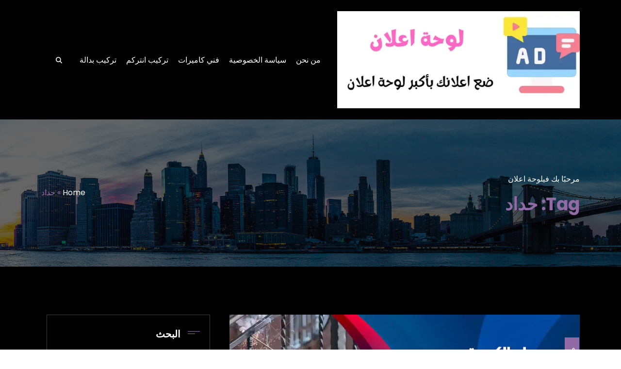

--- FILE ---
content_type: text/html; charset=UTF-8
request_url: https://billboard.br.com/tag/%D8%AD%D8%AF%D8%A7%D8%AF/
body_size: 14940
content:
<!DOCTYPE html><html dir="rtl" lang="ar" ><head><meta charset="UTF-8"><meta http-equiv="X-UA-Compatible" content="IE=edge"><meta name="viewport" content="width=device-width,initial-scale=1,shrink-to-fit=no"><meta name='robots' content='index, follow, max-image-preview:large, max-snippet:-1, max-video-preview:-1' /><title>حداد Archives - لوحة اعلان</title><link rel="canonical" href="https://billboard.br.com/tag/حداد/" /><meta property="og:locale" content="ar_AR" /><meta property="og:type" content="article" /><meta property="og:title" content="حداد Archives - لوحة اعلان" /><meta property="og:url" content="https://billboard.br.com/tag/حداد/" /><meta property="og:site_name" content="لوحة اعلان" /><meta name="twitter:card" content="summary_large_image" /> <script type="application/ld+json" class="yoast-schema-graph">{"@context":"https://schema.org","@graph":[{"@type":"CollectionPage","@id":"https://billboard.br.com/tag/%d8%ad%d8%af%d8%a7%d8%af/","url":"https://billboard.br.com/tag/%d8%ad%d8%af%d8%a7%d8%af/","name":"حداد Archives - لوحة اعلان","isPartOf":{"@id":"https://billboard.br.com/#website"},"primaryImageOfPage":{"@id":"https://billboard.br.com/tag/%d8%ad%d8%af%d8%a7%d8%af/#primaryimage"},"image":{"@id":"https://billboard.br.com/tag/%d8%ad%d8%af%d8%a7%d8%af/#primaryimage"},"thumbnailUrl":"https://billboard.br.com/wp-content/uploads/2022/05/حداد-الكويت.webp","breadcrumb":{"@id":"https://billboard.br.com/tag/%d8%ad%d8%af%d8%a7%d8%af/#breadcrumb"},"inLanguage":"ar"},{"@type":"ImageObject","inLanguage":"ar","@id":"https://billboard.br.com/tag/%d8%ad%d8%af%d8%a7%d8%af/#primaryimage","url":"https://billboard.br.com/wp-content/uploads/2022/05/حداد-الكويت.webp","contentUrl":"https://billboard.br.com/wp-content/uploads/2022/05/حداد-الكويت.webp","width":1200,"height":657,"caption":"حداد الكويت"},{"@type":"BreadcrumbList","@id":"https://billboard.br.com/tag/%d8%ad%d8%af%d8%a7%d8%af/#breadcrumb","itemListElement":[{"@type":"ListItem","position":1,"name":"Home","item":"https://billboard.br.com/"},{"@type":"ListItem","position":2,"name":"حداد"}]},{"@type":"WebSite","@id":"https://billboard.br.com/#website","url":"https://billboard.br.com/","name":"لوحة اعلان","description":"لوحة اعلانات الكترونية","publisher":{"@id":"https://billboard.br.com/#organization"},"potentialAction":[{"@type":"SearchAction","target":{"@type":"EntryPoint","urlTemplate":"https://billboard.br.com/?s={search_term_string}"},"query-input":{"@type":"PropertyValueSpecification","valueRequired":true,"valueName":"search_term_string"}}],"inLanguage":"ar"},{"@type":"Organization","@id":"https://billboard.br.com/#organization","name":"لوحة اعلان","url":"https://billboard.br.com/","logo":{"@type":"ImageObject","inLanguage":"ar","@id":"https://billboard.br.com/#/schema/logo/image/","url":"https://billboard.br.com/wp-content/uploads/2022/05/logo.webp","contentUrl":"https://billboard.br.com/wp-content/uploads/2022/05/logo.webp","width":600,"height":240,"caption":"لوحة اعلان"},"image":{"@id":"https://billboard.br.com/#/schema/logo/image/"}}]}</script> <link rel="alternate" type="application/rss+xml" title="لوحة اعلان &laquo; الخلاصة" href="https://billboard.br.com/feed/" /><link rel="alternate" type="application/rss+xml" title="لوحة اعلان &laquo; خلاصة التعليقات" href="https://billboard.br.com/comments/feed/" /><link rel="alternate" type="application/rss+xml" title="لوحة اعلان &laquo; حداد خلاصة الوسوم" href="https://billboard.br.com/tag/%d8%ad%d8%af%d8%a7%d8%af/feed/" /><style id='wp-img-auto-sizes-contain-inline-css' type='text/css'>img:is([sizes=auto i],[sizes^="auto," i]){contain-intrinsic-size:3000px 1500px}
/*# sourceURL=wp-img-auto-sizes-contain-inline-css */</style><link rel='stylesheet' id='wpkites-theme-fonts-css' href='https://billboard.br.com/wp-content/cache/autoptimize/css/autoptimize_single_aa3af7c9bb351b8a7169f48e0fb2600f.css' type='text/css' media='all' /><style id='wp-block-library-inline-css' type='text/css'>:root{--wp-block-synced-color:#7a00df;--wp-block-synced-color--rgb:122,0,223;--wp-bound-block-color:var(--wp-block-synced-color);--wp-editor-canvas-background:#ddd;--wp-admin-theme-color:#007cba;--wp-admin-theme-color--rgb:0,124,186;--wp-admin-theme-color-darker-10:#006ba1;--wp-admin-theme-color-darker-10--rgb:0,107,160.5;--wp-admin-theme-color-darker-20:#005a87;--wp-admin-theme-color-darker-20--rgb:0,90,135;--wp-admin-border-width-focus:2px}@media (min-resolution:192dpi){:root{--wp-admin-border-width-focus:1.5px}}.wp-element-button{cursor:pointer}:root .has-very-light-gray-background-color{background-color:#eee}:root .has-very-dark-gray-background-color{background-color:#313131}:root .has-very-light-gray-color{color:#eee}:root .has-very-dark-gray-color{color:#313131}:root .has-vivid-green-cyan-to-vivid-cyan-blue-gradient-background{background:linear-gradient(135deg,#00d084,#0693e3)}:root .has-purple-crush-gradient-background{background:linear-gradient(135deg,#34e2e4,#4721fb 50%,#ab1dfe)}:root .has-hazy-dawn-gradient-background{background:linear-gradient(135deg,#faaca8,#dad0ec)}:root .has-subdued-olive-gradient-background{background:linear-gradient(135deg,#fafae1,#67a671)}:root .has-atomic-cream-gradient-background{background:linear-gradient(135deg,#fdd79a,#004a59)}:root .has-nightshade-gradient-background{background:linear-gradient(135deg,#330968,#31cdcf)}:root .has-midnight-gradient-background{background:linear-gradient(135deg,#020381,#2874fc)}:root{--wp--preset--font-size--normal:16px;--wp--preset--font-size--huge:42px}.has-regular-font-size{font-size:1em}.has-larger-font-size{font-size:2.625em}.has-normal-font-size{font-size:var(--wp--preset--font-size--normal)}.has-huge-font-size{font-size:var(--wp--preset--font-size--huge)}.has-text-align-center{text-align:center}.has-text-align-left{text-align:left}.has-text-align-right{text-align:right}.has-fit-text{white-space:nowrap!important}#end-resizable-editor-section{display:none}.aligncenter{clear:both}.items-justified-left{justify-content:flex-start}.items-justified-center{justify-content:center}.items-justified-right{justify-content:flex-end}.items-justified-space-between{justify-content:space-between}.screen-reader-text{border:0;clip-path:inset(50%);height:1px;margin:-1px;overflow:hidden;padding:0;position:absolute;width:1px;word-wrap:normal!important}.screen-reader-text:focus{background-color:#ddd;clip-path:none;color:#444;display:block;font-size:1em;height:auto;left:5px;line-height:normal;padding:15px 23px 14px;text-decoration:none;top:5px;width:auto;z-index:100000}html :where(.has-border-color){border-style:solid}html :where([style*=border-top-color]){border-top-style:solid}html :where([style*=border-right-color]){border-right-style:solid}html :where([style*=border-bottom-color]){border-bottom-style:solid}html :where([style*=border-left-color]){border-left-style:solid}html :where([style*=border-width]){border-style:solid}html :where([style*=border-top-width]){border-top-style:solid}html :where([style*=border-right-width]){border-right-style:solid}html :where([style*=border-bottom-width]){border-bottom-style:solid}html :where([style*=border-left-width]){border-left-style:solid}html :where(img[class*=wp-image-]){height:auto;max-width:100%}:where(figure){margin:0 0 1em}html :where(.is-position-sticky){--wp-admin--admin-bar--position-offset:var(--wp-admin--admin-bar--height,0px)}@media screen and (max-width:600px){html :where(.is-position-sticky){--wp-admin--admin-bar--position-offset:0px}}

/*# sourceURL=wp-block-library-inline-css */</style><style id='wp-block-categories-inline-css' type='text/css'>.wp-block-categories{box-sizing:border-box}.wp-block-categories.alignleft{margin-right:2em}.wp-block-categories.alignright{margin-left:2em}.wp-block-categories.wp-block-categories-dropdown.aligncenter{text-align:center}.wp-block-categories .wp-block-categories__label{display:block;width:100%}
/*# sourceURL=https://billboard.br.com/wp-includes/blocks/categories/style.min.css */</style><style id='wp-block-heading-inline-css' type='text/css'>h1:where(.wp-block-heading).has-background,h2:where(.wp-block-heading).has-background,h3:where(.wp-block-heading).has-background,h4:where(.wp-block-heading).has-background,h5:where(.wp-block-heading).has-background,h6:where(.wp-block-heading).has-background{padding:1.25em 2.375em}h1.has-text-align-left[style*=writing-mode]:where([style*=vertical-lr]),h1.has-text-align-right[style*=writing-mode]:where([style*=vertical-rl]),h2.has-text-align-left[style*=writing-mode]:where([style*=vertical-lr]),h2.has-text-align-right[style*=writing-mode]:where([style*=vertical-rl]),h3.has-text-align-left[style*=writing-mode]:where([style*=vertical-lr]),h3.has-text-align-right[style*=writing-mode]:where([style*=vertical-rl]),h4.has-text-align-left[style*=writing-mode]:where([style*=vertical-lr]),h4.has-text-align-right[style*=writing-mode]:where([style*=vertical-rl]),h5.has-text-align-left[style*=writing-mode]:where([style*=vertical-lr]),h5.has-text-align-right[style*=writing-mode]:where([style*=vertical-rl]),h6.has-text-align-left[style*=writing-mode]:where([style*=vertical-lr]),h6.has-text-align-right[style*=writing-mode]:where([style*=vertical-rl]){rotate:180deg}
/*# sourceURL=https://billboard.br.com/wp-includes/blocks/heading/style.min.css */</style><style id='wp-block-latest-posts-inline-css' type='text/css'>.wp-block-latest-posts{box-sizing:border-box}.wp-block-latest-posts.alignleft{margin-right:2em}.wp-block-latest-posts.alignright{margin-left:2em}.wp-block-latest-posts.wp-block-latest-posts__list{list-style:none}.wp-block-latest-posts.wp-block-latest-posts__list li{clear:both;overflow-wrap:break-word}.wp-block-latest-posts.is-grid{display:flex;flex-wrap:wrap}.wp-block-latest-posts.is-grid li{margin:0 0 1.25em 1.25em;width:100%}@media (min-width:600px){.wp-block-latest-posts.columns-2 li{width:calc(50% - .625em)}.wp-block-latest-posts.columns-2 li:nth-child(2n){margin-left:0}.wp-block-latest-posts.columns-3 li{width:calc(33.33333% - .83333em)}.wp-block-latest-posts.columns-3 li:nth-child(3n){margin-left:0}.wp-block-latest-posts.columns-4 li{width:calc(25% - .9375em)}.wp-block-latest-posts.columns-4 li:nth-child(4n){margin-left:0}.wp-block-latest-posts.columns-5 li{width:calc(20% - 1em)}.wp-block-latest-posts.columns-5 li:nth-child(5n){margin-left:0}.wp-block-latest-posts.columns-6 li{width:calc(16.66667% - 1.04167em)}.wp-block-latest-posts.columns-6 li:nth-child(6n){margin-left:0}}:root :where(.wp-block-latest-posts.is-grid){padding:0}:root :where(.wp-block-latest-posts.wp-block-latest-posts__list){padding-right:0}.wp-block-latest-posts__post-author,.wp-block-latest-posts__post-date{display:block;font-size:.8125em}.wp-block-latest-posts__post-excerpt,.wp-block-latest-posts__post-full-content{margin-bottom:1em;margin-top:.5em}.wp-block-latest-posts__featured-image a{display:inline-block}.wp-block-latest-posts__featured-image img{height:auto;max-width:100%;width:auto}.wp-block-latest-posts__featured-image.alignleft{float:left;margin-right:1em}.wp-block-latest-posts__featured-image.alignright{float:right;margin-left:1em}.wp-block-latest-posts__featured-image.aligncenter{margin-bottom:1em;text-align:center}
/*# sourceURL=https://billboard.br.com/wp-includes/blocks/latest-posts/style.min.css */</style><style id='wp-block-list-inline-css' type='text/css'>ol,ul{box-sizing:border-box}:root :where(.wp-block-list.has-background){padding:1.25em 2.375em}
/*# sourceURL=https://billboard.br.com/wp-includes/blocks/list/style.min.css */</style><style id='wp-block-search-inline-css' type='text/css'>.wp-block-search__button{margin-right:10px;word-break:normal}.wp-block-search__button.has-icon{line-height:0}.wp-block-search__button svg{height:1.25em;min-height:24px;min-width:24px;width:1.25em;fill:currentColor;vertical-align:text-bottom}:where(.wp-block-search__button){border:1px solid #ccc;padding:6px 10px}.wp-block-search__inside-wrapper{display:flex;flex:auto;flex-wrap:nowrap;max-width:100%}.wp-block-search__label{width:100%}.wp-block-search.wp-block-search__button-only .wp-block-search__button{box-sizing:border-box;display:flex;flex-shrink:0;justify-content:center;margin-right:0;max-width:100%}.wp-block-search.wp-block-search__button-only .wp-block-search__inside-wrapper{min-width:0!important;transition-property:width}.wp-block-search.wp-block-search__button-only .wp-block-search__input{flex-basis:100%;transition-duration:.3s}.wp-block-search.wp-block-search__button-only.wp-block-search__searchfield-hidden,.wp-block-search.wp-block-search__button-only.wp-block-search__searchfield-hidden .wp-block-search__inside-wrapper{overflow:hidden}.wp-block-search.wp-block-search__button-only.wp-block-search__searchfield-hidden .wp-block-search__input{border-left-width:0!important;border-right-width:0!important;flex-basis:0;flex-grow:0;margin:0;min-width:0!important;padding-left:0!important;padding-right:0!important;width:0!important}:where(.wp-block-search__input){appearance:none;border:1px solid #949494;flex-grow:1;font-family:inherit;font-size:inherit;font-style:inherit;font-weight:inherit;letter-spacing:inherit;line-height:inherit;margin-left:0;margin-right:0;min-width:3rem;padding:8px;text-decoration:unset!important;text-transform:inherit}:where(.wp-block-search__button-inside .wp-block-search__inside-wrapper){background-color:#fff;border:1px solid #949494;box-sizing:border-box;padding:4px}:where(.wp-block-search__button-inside .wp-block-search__inside-wrapper) .wp-block-search__input{border:none;border-radius:0;padding:0 4px}:where(.wp-block-search__button-inside .wp-block-search__inside-wrapper) .wp-block-search__input:focus{outline:none}:where(.wp-block-search__button-inside .wp-block-search__inside-wrapper) :where(.wp-block-search__button){padding:4px 8px}.wp-block-search.aligncenter .wp-block-search__inside-wrapper{margin:auto}.wp-block[data-align=right] .wp-block-search.wp-block-search__button-only .wp-block-search__inside-wrapper{float:left}
/*# sourceURL=https://billboard.br.com/wp-includes/blocks/search/style.min.css */</style><style id='wp-block-group-inline-css' type='text/css'>.wp-block-group{box-sizing:border-box}:where(.wp-block-group.wp-block-group-is-layout-constrained){position:relative}
/*# sourceURL=https://billboard.br.com/wp-includes/blocks/group/style.min.css */</style><style id='wp-block-paragraph-inline-css' type='text/css'>.is-small-text{font-size:.875em}.is-regular-text{font-size:1em}.is-large-text{font-size:2.25em}.is-larger-text{font-size:3em}.has-drop-cap:not(:focus):first-letter{float:right;font-size:8.4em;font-style:normal;font-weight:100;line-height:.68;margin:.05em 0 0 .1em;text-transform:uppercase}body.rtl .has-drop-cap:not(:focus):first-letter{float:none;margin-right:.1em}p.has-drop-cap.has-background{overflow:hidden}:root :where(p.has-background){padding:1.25em 2.375em}:where(p.has-text-color:not(.has-link-color)) a{color:inherit}p.has-text-align-left[style*="writing-mode:vertical-lr"],p.has-text-align-right[style*="writing-mode:vertical-rl"]{rotate:180deg}
/*# sourceURL=https://billboard.br.com/wp-includes/blocks/paragraph/style.min.css */</style><style id='global-styles-inline-css' type='text/css'>:root{--wp--preset--aspect-ratio--square: 1;--wp--preset--aspect-ratio--4-3: 4/3;--wp--preset--aspect-ratio--3-4: 3/4;--wp--preset--aspect-ratio--3-2: 3/2;--wp--preset--aspect-ratio--2-3: 2/3;--wp--preset--aspect-ratio--16-9: 16/9;--wp--preset--aspect-ratio--9-16: 9/16;--wp--preset--color--black: #000000;--wp--preset--color--cyan-bluish-gray: #abb8c3;--wp--preset--color--white: #ffffff;--wp--preset--color--pale-pink: #f78da7;--wp--preset--color--vivid-red: #cf2e2e;--wp--preset--color--luminous-vivid-orange: #ff6900;--wp--preset--color--luminous-vivid-amber: #fcb900;--wp--preset--color--light-green-cyan: #7bdcb5;--wp--preset--color--vivid-green-cyan: #00d084;--wp--preset--color--pale-cyan-blue: #8ed1fc;--wp--preset--color--vivid-cyan-blue: #0693e3;--wp--preset--color--vivid-purple: #9b51e0;--wp--preset--gradient--vivid-cyan-blue-to-vivid-purple: linear-gradient(135deg,rgb(6,147,227) 0%,rgb(155,81,224) 100%);--wp--preset--gradient--light-green-cyan-to-vivid-green-cyan: linear-gradient(135deg,rgb(122,220,180) 0%,rgb(0,208,130) 100%);--wp--preset--gradient--luminous-vivid-amber-to-luminous-vivid-orange: linear-gradient(135deg,rgb(252,185,0) 0%,rgb(255,105,0) 100%);--wp--preset--gradient--luminous-vivid-orange-to-vivid-red: linear-gradient(135deg,rgb(255,105,0) 0%,rgb(207,46,46) 100%);--wp--preset--gradient--very-light-gray-to-cyan-bluish-gray: linear-gradient(135deg,rgb(238,238,238) 0%,rgb(169,184,195) 100%);--wp--preset--gradient--cool-to-warm-spectrum: linear-gradient(135deg,rgb(74,234,220) 0%,rgb(151,120,209) 20%,rgb(207,42,186) 40%,rgb(238,44,130) 60%,rgb(251,105,98) 80%,rgb(254,248,76) 100%);--wp--preset--gradient--blush-light-purple: linear-gradient(135deg,rgb(255,206,236) 0%,rgb(152,150,240) 100%);--wp--preset--gradient--blush-bordeaux: linear-gradient(135deg,rgb(254,205,165) 0%,rgb(254,45,45) 50%,rgb(107,0,62) 100%);--wp--preset--gradient--luminous-dusk: linear-gradient(135deg,rgb(255,203,112) 0%,rgb(199,81,192) 50%,rgb(65,88,208) 100%);--wp--preset--gradient--pale-ocean: linear-gradient(135deg,rgb(255,245,203) 0%,rgb(182,227,212) 50%,rgb(51,167,181) 100%);--wp--preset--gradient--electric-grass: linear-gradient(135deg,rgb(202,248,128) 0%,rgb(113,206,126) 100%);--wp--preset--gradient--midnight: linear-gradient(135deg,rgb(2,3,129) 0%,rgb(40,116,252) 100%);--wp--preset--font-size--small: 13px;--wp--preset--font-size--medium: 20px;--wp--preset--font-size--large: 36px;--wp--preset--font-size--x-large: 42px;--wp--preset--spacing--20: 0.44rem;--wp--preset--spacing--30: 0.67rem;--wp--preset--spacing--40: 1rem;--wp--preset--spacing--50: 1.5rem;--wp--preset--spacing--60: 2.25rem;--wp--preset--spacing--70: 3.38rem;--wp--preset--spacing--80: 5.06rem;--wp--preset--shadow--natural: 6px 6px 9px rgba(0, 0, 0, 0.2);--wp--preset--shadow--deep: 12px 12px 50px rgba(0, 0, 0, 0.4);--wp--preset--shadow--sharp: 6px 6px 0px rgba(0, 0, 0, 0.2);--wp--preset--shadow--outlined: 6px 6px 0px -3px rgb(255, 255, 255), 6px 6px rgb(0, 0, 0);--wp--preset--shadow--crisp: 6px 6px 0px rgb(0, 0, 0);}:where(.is-layout-flex){gap: 0.5em;}:where(.is-layout-grid){gap: 0.5em;}body .is-layout-flex{display: flex;}.is-layout-flex{flex-wrap: wrap;align-items: center;}.is-layout-flex > :is(*, div){margin: 0;}body .is-layout-grid{display: grid;}.is-layout-grid > :is(*, div){margin: 0;}:where(.wp-block-columns.is-layout-flex){gap: 2em;}:where(.wp-block-columns.is-layout-grid){gap: 2em;}:where(.wp-block-post-template.is-layout-flex){gap: 1.25em;}:where(.wp-block-post-template.is-layout-grid){gap: 1.25em;}.has-black-color{color: var(--wp--preset--color--black) !important;}.has-cyan-bluish-gray-color{color: var(--wp--preset--color--cyan-bluish-gray) !important;}.has-white-color{color: var(--wp--preset--color--white) !important;}.has-pale-pink-color{color: var(--wp--preset--color--pale-pink) !important;}.has-vivid-red-color{color: var(--wp--preset--color--vivid-red) !important;}.has-luminous-vivid-orange-color{color: var(--wp--preset--color--luminous-vivid-orange) !important;}.has-luminous-vivid-amber-color{color: var(--wp--preset--color--luminous-vivid-amber) !important;}.has-light-green-cyan-color{color: var(--wp--preset--color--light-green-cyan) !important;}.has-vivid-green-cyan-color{color: var(--wp--preset--color--vivid-green-cyan) !important;}.has-pale-cyan-blue-color{color: var(--wp--preset--color--pale-cyan-blue) !important;}.has-vivid-cyan-blue-color{color: var(--wp--preset--color--vivid-cyan-blue) !important;}.has-vivid-purple-color{color: var(--wp--preset--color--vivid-purple) !important;}.has-black-background-color{background-color: var(--wp--preset--color--black) !important;}.has-cyan-bluish-gray-background-color{background-color: var(--wp--preset--color--cyan-bluish-gray) !important;}.has-white-background-color{background-color: var(--wp--preset--color--white) !important;}.has-pale-pink-background-color{background-color: var(--wp--preset--color--pale-pink) !important;}.has-vivid-red-background-color{background-color: var(--wp--preset--color--vivid-red) !important;}.has-luminous-vivid-orange-background-color{background-color: var(--wp--preset--color--luminous-vivid-orange) !important;}.has-luminous-vivid-amber-background-color{background-color: var(--wp--preset--color--luminous-vivid-amber) !important;}.has-light-green-cyan-background-color{background-color: var(--wp--preset--color--light-green-cyan) !important;}.has-vivid-green-cyan-background-color{background-color: var(--wp--preset--color--vivid-green-cyan) !important;}.has-pale-cyan-blue-background-color{background-color: var(--wp--preset--color--pale-cyan-blue) !important;}.has-vivid-cyan-blue-background-color{background-color: var(--wp--preset--color--vivid-cyan-blue) !important;}.has-vivid-purple-background-color{background-color: var(--wp--preset--color--vivid-purple) !important;}.has-black-border-color{border-color: var(--wp--preset--color--black) !important;}.has-cyan-bluish-gray-border-color{border-color: var(--wp--preset--color--cyan-bluish-gray) !important;}.has-white-border-color{border-color: var(--wp--preset--color--white) !important;}.has-pale-pink-border-color{border-color: var(--wp--preset--color--pale-pink) !important;}.has-vivid-red-border-color{border-color: var(--wp--preset--color--vivid-red) !important;}.has-luminous-vivid-orange-border-color{border-color: var(--wp--preset--color--luminous-vivid-orange) !important;}.has-luminous-vivid-amber-border-color{border-color: var(--wp--preset--color--luminous-vivid-amber) !important;}.has-light-green-cyan-border-color{border-color: var(--wp--preset--color--light-green-cyan) !important;}.has-vivid-green-cyan-border-color{border-color: var(--wp--preset--color--vivid-green-cyan) !important;}.has-pale-cyan-blue-border-color{border-color: var(--wp--preset--color--pale-cyan-blue) !important;}.has-vivid-cyan-blue-border-color{border-color: var(--wp--preset--color--vivid-cyan-blue) !important;}.has-vivid-purple-border-color{border-color: var(--wp--preset--color--vivid-purple) !important;}.has-vivid-cyan-blue-to-vivid-purple-gradient-background{background: var(--wp--preset--gradient--vivid-cyan-blue-to-vivid-purple) !important;}.has-light-green-cyan-to-vivid-green-cyan-gradient-background{background: var(--wp--preset--gradient--light-green-cyan-to-vivid-green-cyan) !important;}.has-luminous-vivid-amber-to-luminous-vivid-orange-gradient-background{background: var(--wp--preset--gradient--luminous-vivid-amber-to-luminous-vivid-orange) !important;}.has-luminous-vivid-orange-to-vivid-red-gradient-background{background: var(--wp--preset--gradient--luminous-vivid-orange-to-vivid-red) !important;}.has-very-light-gray-to-cyan-bluish-gray-gradient-background{background: var(--wp--preset--gradient--very-light-gray-to-cyan-bluish-gray) !important;}.has-cool-to-warm-spectrum-gradient-background{background: var(--wp--preset--gradient--cool-to-warm-spectrum) !important;}.has-blush-light-purple-gradient-background{background: var(--wp--preset--gradient--blush-light-purple) !important;}.has-blush-bordeaux-gradient-background{background: var(--wp--preset--gradient--blush-bordeaux) !important;}.has-luminous-dusk-gradient-background{background: var(--wp--preset--gradient--luminous-dusk) !important;}.has-pale-ocean-gradient-background{background: var(--wp--preset--gradient--pale-ocean) !important;}.has-electric-grass-gradient-background{background: var(--wp--preset--gradient--electric-grass) !important;}.has-midnight-gradient-background{background: var(--wp--preset--gradient--midnight) !important;}.has-small-font-size{font-size: var(--wp--preset--font-size--small) !important;}.has-medium-font-size{font-size: var(--wp--preset--font-size--medium) !important;}.has-large-font-size{font-size: var(--wp--preset--font-size--large) !important;}.has-x-large-font-size{font-size: var(--wp--preset--font-size--x-large) !important;}
/*# sourceURL=global-styles-inline-css */</style><style id='classic-theme-styles-inline-css' type='text/css'>/*! This file is auto-generated */
.wp-block-button__link{color:#fff;background-color:#32373c;border-radius:9999px;box-shadow:none;text-decoration:none;padding:calc(.667em + 2px) calc(1.333em + 2px);font-size:1.125em}.wp-block-file__button{background:#32373c;color:#fff;text-decoration:none}
/*# sourceURL=/wp-includes/css/classic-themes.min.css */</style><link rel='stylesheet' id='contact-form-7-css' href='https://billboard.br.com/wp-content/cache/autoptimize/css/autoptimize_single_64ac31699f5326cb3c76122498b76f66.css' type='text/css' media='all' /><link rel='stylesheet' id='contact-form-7-rtl-css' href='https://billboard.br.com/wp-content/cache/autoptimize/css/autoptimize_single_3ae045c00f92fc31d3585fe7f975412d.css' type='text/css' media='all' /><link rel='stylesheet' id='bootstrap-rtl-css' href='https://billboard.br.com/wp-content/cache/autoptimize/css/autoptimize_single_d5bb5a244fb6a3dedcedc07c4129636c.css' type='text/css' media='all' /><link rel='stylesheet' id='wpkites-style-rtl-css' href='https://billboard.br.com/wp-content/cache/autoptimize/css/autoptimize_single_7fdb7ee7955f2271b49cde2f50d30b64.css' type='text/css' media='all' /><link rel='stylesheet' id='jquery-starrtment-rtl-css' href='https://billboard.br.com/wp-content/cache/autoptimize/css/autoptimize_single_c5670fd50a09029eee7aa0bc7cf2184f.css' type='text/css' media='all' /><link rel='stylesheet' id='owl-css-css' href='https://billboard.br.com/wp-content/cache/autoptimize/css/autoptimize_single_42bb6ccbe125bb1716ade0b24ce2595c.css' type='text/css' media='all' /><link rel='stylesheet' id='wpkites-font-awesome-css' href='https://billboard.br.com/wp-content/themes/wpkites/assets/css/font-awesome/css/all.min.css' type='text/css' media='all' /><link rel='stylesheet' id='wpkites-default-css' href='https://billboard.br.com/wp-content/cache/autoptimize/css/autoptimize_single_feded0a958d91c097c0ef81c3579aa99.css' type='text/css' media='all' /><link rel='stylesheet' id='dark-css-css' href='https://billboard.br.com/wp-content/cache/autoptimize/css/autoptimize_single_f01f6ef17588896a0f7642110298231c.css' type='text/css' media='all' /> <script type="text/javascript" src="https://billboard.br.com/wp-includes/js/jquery/jquery.min.js" id="jquery-core-js"></script> <script defer type="text/javascript" src="https://billboard.br.com/wp-includes/js/jquery/jquery-migrate.min.js" id="jquery-migrate-js"></script> <script defer type="text/javascript" src="https://billboard.br.com/wp-content/cache/autoptimize/js/autoptimize_single_d96bd19062c31b1af85f4ff683350c02.js" id="wpkites-video-slider-js-js"></script> <link rel="https://api.w.org/" href="https://billboard.br.com/wp-json/" /><link rel="alternate" title="JSON" type="application/json" href="https://billboard.br.com/wp-json/wp/v2/tags/98" /><link rel="EditURI" type="application/rsd+xml" title="RSD" href="https://billboard.br.com/xmlrpc.php?rsd" /><meta name="generator" content="WordPress 6.9" /> <style id="custom-logo-css" type="text/css">.site-title, .site-description {
				position: absolute;
				clip-path: inset(50%);
			}</style><style>/* Header */

    
    /* Primary Menu */
    
    /* Banner */
    body .page-title-section .page-title :is(span,h1,h2,h3,h4,h5,h6,p,div):not(.page-title h3.theme-dtl), body .page-section-space .page-title.content-area-title :is(span,h1,h2,h3,h4,h5,h6,p,div), body .page-stretched-template .page-title.content-area-title :is(span,h1,h2,h3,h4,h5,h6,p,div), body .section-space .page-title.content-area-title :is(span,h1,h2,h3,h4,h5,h6,p,div){
        color: #fff;
    }

    /* Breadcrumb */
    
    /* Content */
       

    /* Sidebar */
    
    /* Footer Widgets */
            .site-footer p {
            color: #fff;
        }
            .cart-header {
        border-right: 1px solid #747474;
        padding: 0 0 0 0.5rem;
    } 
    .custom-logo{width: 500px; height: auto;}
.wpkites_header_btn{ -webkit-border-radius: 0px;border-radius: 0px;}
#content .container:not(.page-section-space.stretched .container, .section-space.stretched .container) {
    max-width: 1140px;
}
#wrapper .site-footer .container{max-width: 1140px;}

@media(min-width: 692px){
    body .page-section-space .row .col-lg-8, body .page-section-space .row .col-md-7, 
    body.woocommerce-page .section-space .row .col-lg-8, body.woocommerce-page .section-space .row .col-md-8,
    body.woocommerce-page .page-section-space .row .col-lg-8, body.woocommerce-page .page-section-space .row .col-md-8 {
        max-width: 66%;
        flex: 66%;
    }

    body .page-section-space .row .col-lg-4, body .page-section-space .row .col-md-5,
    body.woocommerce-page .section-space .row .col-lg-4, body.woocommerce-page .section-space .row .col-md-4,
    body.woocommerce-page .page-section-space .row .col-lg-4, body.woocommerce-page .page-section-space .row .col-md-4 {
        max-width: 33%;
        flex: 33%;
    }
}
@media (max-width: 691px) {
    body .page-section-space .row .col-sm-12, body.woocommerce-page .section-space .row .col-sm-2, body.woocommerce-page .page-section-space .row .col-sm-12 {
        width: 100%;
    }
}</style><link rel="icon" href="https://billboard.br.com/wp-content/uploads/2022/05/fav.png" sizes="32x32" /><link rel="icon" href="https://billboard.br.com/wp-content/uploads/2022/05/fav.png" sizes="192x192" /><link rel="apple-touch-icon" href="https://billboard.br.com/wp-content/uploads/2022/05/fav.png" /><meta name="msapplication-TileImage" content="https://billboard.br.com/wp-content/uploads/2022/05/fav.png" /><style type="text/css" id="wp-custom-css">p {
	font-size:18px;
}</style></head><body class="rtl archive tag tag-98 wp-custom-logo wp-theme-wpkites wide banner dark" ><div id="page" class="site"> <a class="skip-link screen-reader-text" href="#content">التجاوز إلى المحتوى</a><div id="wrapper"><div id="preloader1" class="wpkites-loader"><div class="wpkites-preloader-cube"><div class="wpkites-cube1 wpkites-cube"></div><div class="wpkites-cube2 wpkites-cube"></div><div class="wpkites-cube4 wpkites-cube"></div><div class="wpkites-cube3 wpkites-cube"></div></div></div><nav class="navbar navbar-expand-lg navbar-light custom "><div class="container"> <a href="https://billboard.br.com/" class="navbar-brand custom-logo" rel="home"><img width="600" height="240" src="https://billboard.br.com/wp-content/uploads/2022/05/logo.webp" class="custom-logo" alt="لوحة اعلان" decoding="async" fetchpriority="high" srcset="https://billboard.br.com/wp-content/uploads/2022/05/logo.webp 600w, https://billboard.br.com/wp-content/uploads/2022/05/logo-300x120.webp 300w" sizes="(max-width: 600px) 100vw, 600px" /></a> <button class="navbar-toggler" type="button" data-toggle="collapse" data-target="#navbarNavDropdown" aria-controls="navbarSupportedContent" aria-expanded="false" aria-label="تبديل التنقل"> <span class="navbar-toggler-icon"></span> </button><div class="collapse navbar-collapse" id="navbarNavDropdown"><div class="mr-auto"><div class="menu-menu-1-container"><ul class="nav navbar-nav mr-auto"><li id="menu-item-7664" class="menu-item menu-item-type-post_type menu-item-object-page menu-item-7664 nav-item"><a class="nav-link"  href="https://billboard.br.com/who-us/"><span class="menu-text">من نحن</a></li><li id="menu-item-7675" class="menu-item menu-item-type-post_type menu-item-object-page menu-item-privacy-policy menu-item-7675 nav-item"><a class="nav-link"  href="https://billboard.br.com/privacy-policy/"><span class="menu-text">سياسة الخصوصية</a></li><li id="menu-item-7683" class="menu-item menu-item-type-custom menu-item-object-custom menu-item-7683 nav-item"><a class="nav-link"  href="https://camiratkuwait.com/"><span class="menu-text">فني كاميرات</a></li><li id="menu-item-7684" class="menu-item menu-item-type-custom menu-item-object-custom menu-item-7684 nav-item"><a class="nav-link"  href="https://camiratkuwait.com/intercom/"><span class="menu-text">تركيب انتركم</a></li><li id="menu-item-7685" class="menu-item menu-item-type-custom menu-item-object-custom menu-item-7685 nav-item"><a class="nav-link"  href="https://camiratkuwait.com/pabx/"><span class="menu-text">تركيب بدالة</a></li><li class="nav-item"><div class="search_exists header-module"><div class="nav-search nav-light-search wrap"><div class="search-box-outer"><div class="dropdown"> <a href="#" title="البحث" class="search-icon condition has-submenu" aria-haspopup="true" aria-expanded="false"> <i class="fa fa-search"></i> <span class="sub-arrow"></span></a><ul class="dropdown-menu pull-right search-panel"  role="group" aria-hidden="true" aria-expanded="false"><li class="panel-outer"><div class="form-container"><form  id="searchform" role="البحث" method="get" class="search-form" action="https://billboard.br.com/"> <label> <input type="search" class="search-field" placeholder="البحث" value="" name="s" autocomplete="off" id="s"> </label> <input type="submit" class="search-submit" value="البحث"></form></div></li></ul></div></div></div></li></div></ul></div></div></div></nav><section class="page-title-section" ><div class="breadcrumb-overlay" style="background-color: rgba(0,0,0,0.6);"><div class="container"><div class="row"><div class="col-lg-6 col-md-6 col-sm-12 parallel"><div class="page-title  "><h3 class="theme-dtl">مرحبًا بك فيلوحة اعلان</h3><h1>Tag:&nbsp;حداد</h1></div></div><div class="col-lg-6 col-md-6 col-sm-12 text-right parallel"><ul class="page-breadcrumb"><li><span><span><a href="https://billboard.br.com/">Home</a></span> » <span class="breadcrumb_last" aria-current="page">حداد</span></span></li></ul></div></div></div></div></section><div class="page-seperate"></div><section class="page-section-space blog bg-default" id="content"><div class="container"><div class="row"><div class="col-lg-8 col-md-7 col-sm-12"><article  id="post-33" class="post post-33 type-post status-publish format-standard has-post-thumbnail hentry category-97 tag-96 tag-98 tag-99 tag-100 tag-101 tag-102 tag-103"><figure class="post-thumbnail"> <noscript><img width="1200" height="657" src="https://billboard.br.com/wp-content/uploads/2022/05/حداد-الكويت.webp" class="img-fluid wp-post-image" alt="blog-image" decoding="async" srcset="https://billboard.br.com/wp-content/uploads/2022/05/حداد-الكويت.webp 1200w, https://billboard.br.com/wp-content/uploads/2022/05/حداد-الكويت-300x164.webp 300w, https://billboard.br.com/wp-content/uploads/2022/05/حداد-الكويت-1024x561.webp 1024w, https://billboard.br.com/wp-content/uploads/2022/05/حداد-الكويت-768x420.webp 768w" sizes="(max-width: 1200px) 100vw, 1200px" /></noscript><img width="1200" height="657" src='data:image/svg+xml,%3Csvg%20xmlns=%22http://www.w3.org/2000/svg%22%20viewBox=%220%200%201200%20657%22%3E%3C/svg%3E' data-src="https://billboard.br.com/wp-content/uploads/2022/05/حداد-الكويت.webp" class="lazyload img-fluid wp-post-image" alt="blog-image" decoding="async" data-srcset="https://billboard.br.com/wp-content/uploads/2022/05/حداد-الكويت.webp 1200w, https://billboard.br.com/wp-content/uploads/2022/05/حداد-الكويت-300x164.webp 300w, https://billboard.br.com/wp-content/uploads/2022/05/حداد-الكويت-1024x561.webp 1024w, https://billboard.br.com/wp-content/uploads/2022/05/حداد-الكويت-768x420.webp 768w" data-sizes="(max-width: 1200px) 100vw, 1200px" /></figure><div class="post-content "><div class="entry-date "> <a href="https://billboard.br.com/1970/01"> مايو 18, 2022 </a></div><div class="entry-meta"> <i class="fa fa-user"></i> <span class="author postauthor"> <a href="https://billboard.br.com/author/waleed/"> admin</a> </span> <i class="fa fa-folder-open"></i> <span class="cat-links postcat"> <a href="https://billboard.br.com/category/%d8%ad%d8%af%d8%a7%d8%af/" rel="category tag">حداد</a> </span></div><header class="entry-header"><h4 class="entry-title"> <a class="rm-h4" href="https://billboard.br.com/%d8%ad%d8%af%d8%a7%d8%af-%d8%a7%d9%84%d9%83%d9%88%d9%8a%d8%aa/">حداد تفصيل رفوف حديدية الكويت 56585569 حداد مظلات سيارات و حداد باب وشبابيك</a></h4></header><div class="entry-content"><p>يقوم حداد الكويت بتقديم جميع أعمال الحدادة من تصميم شترات بكافة الأنواع والأشكال وتركيبها ، كما يقوم بتفصيل خزانات للمياه وخزنات وأسوار وشبك ونوافذ مع حماية وتفصيل أبواب وبوابات كبيرة&hellip;</p><p><a href = "https://billboard.br.com/%d8%ad%d8%af%d8%a7%d8%af-%d8%a7%d9%84%d9%83%d9%88%d9%8a%d8%aa/" class="more-link">Read More <i class="fa fa-plus"></i></a></p></div></div></article><div class="row justify-content-center center"></div></div><div class="col-lg-4 col-md-5 col-sm-12"><div class="sidebar s-l-space"><aside id="block-2" class="widget widget_block widget_search"><form role="search" method="get" action="https://billboard.br.com/" class="wp-block-search__button-outside wp-block-search__text-button wp-block-search"    ><label class="wp-block-search__label" for="wp-block-search__input-1" >البحث</label><div class="wp-block-search__inside-wrapper" ><input class="wp-block-search__input" id="wp-block-search__input-1" placeholder="" value="" type="search" name="s" required /><button aria-label="البحث" class="wp-block-search__button wp-element-button" type="submit" >البحث</button></div></form></aside><aside id="block-3" class="widget widget_block"><div class="wp-block-group"><div class="wp-block-group__inner-container is-layout-flow wp-block-group-is-layout-flow"><p class="has-large-font-size">احدث الخدمات</p><ul class="wp-block-latest-posts__list wp-block-latest-posts"><li><div class="wp-block-latest-posts__featured-image"><noscript><img decoding="async" width="1024" height="576" src="https://billboard.br.com/wp-content/uploads/2022/05/اشتراك-بي-ان-سبورت-الكويت-1024x576.webp" class="attachment-large size-large wp-post-image" alt="اشتراك بي ان سبورت الكويت" style="" srcset="https://billboard.br.com/wp-content/uploads/2022/05/اشتراك-بي-ان-سبورت-الكويت-1024x576.webp 1024w, https://billboard.br.com/wp-content/uploads/2022/05/اشتراك-بي-ان-سبورت-الكويت-300x169.webp 300w, https://billboard.br.com/wp-content/uploads/2022/05/اشتراك-بي-ان-سبورت-الكويت-768x432.webp 768w, https://billboard.br.com/wp-content/uploads/2022/05/اشتراك-بي-ان-سبورت-الكويت.webp 1200w" sizes="(max-width: 1024px) 100vw, 1024px" /></noscript><img decoding="async" width="1024" height="576" src='data:image/svg+xml,%3Csvg%20xmlns=%22http://www.w3.org/2000/svg%22%20viewBox=%220%200%201024%20576%22%3E%3C/svg%3E' data-src="https://billboard.br.com/wp-content/uploads/2022/05/اشتراك-بي-ان-سبورت-الكويت-1024x576.webp" class="lazyload attachment-large size-large wp-post-image" alt="اشتراك بي ان سبورت الكويت" style="" data-srcset="https://billboard.br.com/wp-content/uploads/2022/05/اشتراك-بي-ان-سبورت-الكويت-1024x576.webp 1024w, https://billboard.br.com/wp-content/uploads/2022/05/اشتراك-بي-ان-سبورت-الكويت-300x169.webp 300w, https://billboard.br.com/wp-content/uploads/2022/05/اشتراك-بي-ان-سبورت-الكويت-768x432.webp 768w, https://billboard.br.com/wp-content/uploads/2022/05/اشتراك-بي-ان-سبورت-الكويت.webp 1200w" data-sizes="(max-width: 1024px) 100vw, 1024px" /></div><a class="wp-block-latest-posts__post-title" href="https://billboard.br.com/%d8%a7%d8%b4%d8%aa%d8%b1%d8%a7%d9%83-%d8%a8%d9%8a-%d8%a7%d9%86-%d8%b3%d8%a8%d9%88%d8%b1%d8%aa-%d8%a7%d9%84%d9%83%d9%88%d9%8a%d8%aa/">افضل تجديد اشتراك بي ان سبورت بالكويت 52550550 تجديد اشتراك bein</a><div class="wp-block-latest-posts__post-excerpt">تجديد اشتراك بي ان سبورت الكويت بأفضل الميزات والخدمات وأرخص الاسعار المناسبة للجميع سواء كنت تريد الاشتراك أو تجديد الاشتراك حيث بإمكانك عزيزي العميل تجديد الاشتراك بقنوات بي ان سبورت من خلال الدفع الالكتروني , فيزا كارد , البي بال أو epay أو من خلال وكيل بي ان سبورت الكويت لتتمكن من مشاهدة كافة البرامج… <a class="wp-block-latest-posts__read-more" href="https://billboard.br.com/%d8%a7%d8%b4%d8%aa%d8%b1%d8%a7%d9%83-%d8%a8%d9%8a-%d8%a7%d9%86-%d8%b3%d8%a8%d9%88%d8%b1%d8%aa-%d8%a7%d9%84%d9%83%d9%88%d9%8a%d8%aa/" rel="noopener noreferrer">Read more<span class="screen-reader-text">: افضل تجديد اشتراك بي ان سبورت بالكويت 52550550 تجديد اشتراك bein</span></a></div></li><li><div class="wp-block-latest-posts__featured-image"><noscript><img decoding="async" width="1024" height="576" src="https://billboard.br.com/wp-content/uploads/2022/05/فتح-ابواب-الكويت-1024x576.webp" class="attachment-large size-large wp-post-image" alt="فتح ابواب الكويت" style="" srcset="https://billboard.br.com/wp-content/uploads/2022/05/فتح-ابواب-الكويت-1024x576.webp 1024w, https://billboard.br.com/wp-content/uploads/2022/05/فتح-ابواب-الكويت-300x169.webp 300w, https://billboard.br.com/wp-content/uploads/2022/05/فتح-ابواب-الكويت-768x432.webp 768w, https://billboard.br.com/wp-content/uploads/2022/05/فتح-ابواب-الكويت.webp 1200w" sizes="(max-width: 1024px) 100vw, 1024px" /></noscript><img decoding="async" width="1024" height="576" src='data:image/svg+xml,%3Csvg%20xmlns=%22http://www.w3.org/2000/svg%22%20viewBox=%220%200%201024%20576%22%3E%3C/svg%3E' data-src="https://billboard.br.com/wp-content/uploads/2022/05/فتح-ابواب-الكويت-1024x576.webp" class="lazyload attachment-large size-large wp-post-image" alt="فتح ابواب الكويت" style="" data-srcset="https://billboard.br.com/wp-content/uploads/2022/05/فتح-ابواب-الكويت-1024x576.webp 1024w, https://billboard.br.com/wp-content/uploads/2022/05/فتح-ابواب-الكويت-300x169.webp 300w, https://billboard.br.com/wp-content/uploads/2022/05/فتح-ابواب-الكويت-768x432.webp 768w, https://billboard.br.com/wp-content/uploads/2022/05/فتح-ابواب-الكويت.webp 1200w" data-sizes="(max-width: 1024px) 100vw, 1024px" /></div><a class="wp-block-latest-posts__post-title" href="https://billboard.br.com/%d9%81%d9%86%d9%8a-%d9%81%d8%aa%d8%ad-%d8%a7%d8%a8%d9%88%d8%a7%d8%a8-%d8%a7%d9%84%d9%83%d9%88%d9%8a%d8%aa/">معلم فتح ابواب الكويت 55566392 فتح تجوري وسيارات وبيبان</a><div class="wp-block-latest-posts__post-excerpt">فتح ابواب الكويت نقدم لكم أفضل النجارين المختصين في صيانة و اصلاح ابواب الكويت كما نقوم باختيار انسب الأقفال التي تتناسب مع ابوابكم بالإضافة لإمكانية التفصيل و التصميم الموديلات الحديثة و على حسب أذواق المستهلكين و نعمل ايضا على تركيب مسكات للأبواب و غالات بأسعار تناسب الجميع و نقوم بمساعدة الزبون على اختيار افضل النوعيات… <a class="wp-block-latest-posts__read-more" href="https://billboard.br.com/%d9%81%d9%86%d9%8a-%d9%81%d8%aa%d8%ad-%d8%a7%d8%a8%d9%88%d8%a7%d8%a8-%d8%a7%d9%84%d9%83%d9%88%d9%8a%d8%aa/" rel="noopener noreferrer">Read more<span class="screen-reader-text">: معلم فتح ابواب الكويت 55566392 فتح تجوري وسيارات وبيبان</span></a></div></li><li><div class="wp-block-latest-posts__featured-image"><noscript><img decoding="async" width="1024" height="576" src="https://billboard.br.com/wp-content/uploads/2022/05/تصليح-تلفزيونالكويت-1024x576.webp" class="attachment-large size-large wp-post-image" alt="تصليح تلفزيون الكويت" style="" srcset="https://billboard.br.com/wp-content/uploads/2022/05/تصليح-تلفزيونالكويت-1024x576.webp 1024w, https://billboard.br.com/wp-content/uploads/2022/05/تصليح-تلفزيونالكويت-300x169.webp 300w, https://billboard.br.com/wp-content/uploads/2022/05/تصليح-تلفزيونالكويت-768x432.webp 768w, https://billboard.br.com/wp-content/uploads/2022/05/تصليح-تلفزيونالكويت.webp 1200w" sizes="(max-width: 1024px) 100vw, 1024px" /></noscript><img decoding="async" width="1024" height="576" src='data:image/svg+xml,%3Csvg%20xmlns=%22http://www.w3.org/2000/svg%22%20viewBox=%220%200%201024%20576%22%3E%3C/svg%3E' data-src="https://billboard.br.com/wp-content/uploads/2022/05/تصليح-تلفزيونالكويت-1024x576.webp" class="lazyload attachment-large size-large wp-post-image" alt="تصليح تلفزيون الكويت" style="" data-srcset="https://billboard.br.com/wp-content/uploads/2022/05/تصليح-تلفزيونالكويت-1024x576.webp 1024w, https://billboard.br.com/wp-content/uploads/2022/05/تصليح-تلفزيونالكويت-300x169.webp 300w, https://billboard.br.com/wp-content/uploads/2022/05/تصليح-تلفزيونالكويت-768x432.webp 768w, https://billboard.br.com/wp-content/uploads/2022/05/تصليح-تلفزيونالكويت.webp 1200w" data-sizes="(max-width: 1024px) 100vw, 1024px" /></div><a class="wp-block-latest-posts__post-title" href="https://billboard.br.com/%d8%aa%d8%b5%d9%84%d9%8a%d8%ad-%d8%aa%d9%84%d9%81%d8%b2%d9%8a%d9%88%d9%86%d8%a7%d8%aa-%d8%a7%d9%84%d9%83%d9%88%d9%8a%d8%aa/">فني تصليح شاشات LCD و QLED الكويت 66620246 تصليح شاشات تلفزيون بالمنزل</a><div class="wp-block-latest-posts__post-excerpt">تصليح تلفزيونات الكويت الخبير بصيانة و تصليح شاشات LED ، تصليح شاشات LCD ، تصليح شاشات QLED ، تصليح شاشات بلازما ، و نعمل أيضا على تصليح شاشات LG ، تصليح تلفزيونات سامسونج ، تصليح تلفزيونات ونسا ، تصليح تلفزيونات توشيبا ، تصليح تلفزيونات سونيب اتباع طرق و وسائل حديثة و متطور عبر فنيين و… <a class="wp-block-latest-posts__read-more" href="https://billboard.br.com/%d8%aa%d8%b5%d9%84%d9%8a%d8%ad-%d8%aa%d9%84%d9%81%d8%b2%d9%8a%d9%88%d9%86%d8%a7%d8%aa-%d8%a7%d9%84%d9%83%d9%88%d9%8a%d8%aa/" rel="noopener noreferrer">Read more<span class="screen-reader-text">: فني تصليح شاشات LCD و QLED الكويت 66620246 تصليح شاشات تلفزيون بالمنزل</span></a></div></li><li><div class="wp-block-latest-posts__featured-image"><noscript><img decoding="async" width="1024" height="576" src="https://billboard.br.com/wp-content/uploads/2022/05/خدمات-الكويت-1024x576.webp" class="attachment-large size-large wp-post-image" alt="خدمات-الكويت" style="" srcset="https://billboard.br.com/wp-content/uploads/2022/05/خدمات-الكويت-1024x576.webp 1024w, https://billboard.br.com/wp-content/uploads/2022/05/خدمات-الكويت-300x169.webp 300w, https://billboard.br.com/wp-content/uploads/2022/05/خدمات-الكويت-768x432.webp 768w, https://billboard.br.com/wp-content/uploads/2022/05/خدمات-الكويت.webp 1200w" sizes="(max-width: 1024px) 100vw, 1024px" /></noscript><img decoding="async" width="1024" height="576" src='data:image/svg+xml,%3Csvg%20xmlns=%22http://www.w3.org/2000/svg%22%20viewBox=%220%200%201024%20576%22%3E%3C/svg%3E' data-src="https://billboard.br.com/wp-content/uploads/2022/05/خدمات-الكويت-1024x576.webp" class="lazyload attachment-large size-large wp-post-image" alt="خدمات-الكويت" style="" data-srcset="https://billboard.br.com/wp-content/uploads/2022/05/خدمات-الكويت-1024x576.webp 1024w, https://billboard.br.com/wp-content/uploads/2022/05/خدمات-الكويت-300x169.webp 300w, https://billboard.br.com/wp-content/uploads/2022/05/خدمات-الكويت-768x432.webp 768w, https://billboard.br.com/wp-content/uploads/2022/05/خدمات-الكويت.webp 1200w" data-sizes="(max-width: 1024px) 100vw, 1024px" /></div><a class="wp-block-latest-posts__post-title" href="https://billboard.br.com/printer-ink/">افضل انواع احبار طابعات الكويت مع خدمة توصيل حبر طابعة hp</a><div class="wp-block-latest-posts__post-excerpt">احبار طابعات الكويت شركة توصيل حبر طابعة hp ليزر الكويت احبار طابعات سامسونج كانون سائل جاف جميع الانواع المقاسات الاحجام لتوفير احبار طابعات و لوازم مكتبية وقرطاسية بالجملة وتوصيل ورق طباعة من كل الموديلات و الانواع, حيث نوفر الحبر لطابعات الليزر و الطابعات العادية. توصيل حبر طابعات HP و طابعات كانون و باقي الانواع بارخص… <a class="wp-block-latest-posts__read-more" href="https://billboard.br.com/printer-ink/" rel="noopener noreferrer">Read more<span class="screen-reader-text">: افضل انواع احبار طابعات الكويت مع خدمة توصيل حبر طابعة hp</span></a></div></li><li><div class="wp-block-latest-posts__featured-image"><noscript><img decoding="async" width="1024" height="576" src="https://billboard.br.com/wp-content/uploads/2022/05/اشتراك-بي-ان-سبورت-السعوية-1024x576.webp" class="attachment-large size-large wp-post-image" alt="اشتراك بي ان سبورت السعودية" style="" srcset="https://billboard.br.com/wp-content/uploads/2022/05/اشتراك-بي-ان-سبورت-السعوية-1024x576.webp 1024w, https://billboard.br.com/wp-content/uploads/2022/05/اشتراك-بي-ان-سبورت-السعوية-300x169.webp 300w, https://billboard.br.com/wp-content/uploads/2022/05/اشتراك-بي-ان-سبورت-السعوية-768x432.webp 768w, https://billboard.br.com/wp-content/uploads/2022/05/اشتراك-بي-ان-سبورت-السعوية.webp 1200w" sizes="(max-width: 1024px) 100vw, 1024px" /></noscript><img decoding="async" width="1024" height="576" src='data:image/svg+xml,%3Csvg%20xmlns=%22http://www.w3.org/2000/svg%22%20viewBox=%220%200%201024%20576%22%3E%3C/svg%3E' data-src="https://billboard.br.com/wp-content/uploads/2022/05/اشتراك-بي-ان-سبورت-السعوية-1024x576.webp" class="lazyload attachment-large size-large wp-post-image" alt="اشتراك بي ان سبورت السعودية" style="" data-srcset="https://billboard.br.com/wp-content/uploads/2022/05/اشتراك-بي-ان-سبورت-السعوية-1024x576.webp 1024w, https://billboard.br.com/wp-content/uploads/2022/05/اشتراك-بي-ان-سبورت-السعوية-300x169.webp 300w, https://billboard.br.com/wp-content/uploads/2022/05/اشتراك-بي-ان-سبورت-السعوية-768x432.webp 768w, https://billboard.br.com/wp-content/uploads/2022/05/اشتراك-بي-ان-سبورت-السعوية.webp 1200w" data-sizes="(max-width: 1024px) 100vw, 1024px" /></div><a class="wp-block-latest-posts__post-title" href="https://billboard.br.com/bein-sport-ksa/">افضل وارخص اشتراك بي ان سبورت السعودية bein sport</a><div class="wp-block-latest-posts__post-excerpt">اشتراك بي ان سبورت في السعودية bein sport اشتراك تجديد تفعيل ترقية باقات بين سبورت اشتراك bein sport في السعودية تجديد اشتراك بي ان سبورت في السعودية عن طريق paypal, الفيزا, بطاقة سداد ومدى خدمة عملاء بي ان سبورت السعودية 24 ساعة تجديد بين سبورت السعودية اون لاين دفع اشتراك بي ان السعودية رقم الدعم… <a class="wp-block-latest-posts__read-more" href="https://billboard.br.com/bein-sport-ksa/" rel="noopener noreferrer">Read more<span class="screen-reader-text">: افضل وارخص اشتراك بي ان سبورت السعودية bein sport</span></a></div></li><li><div class="wp-block-latest-posts__featured-image"><noscript><img decoding="async" width="1024" height="576" src="https://billboard.br.com/wp-content/uploads/2022/05/فني-تركيب-انتركم-الكويت-1024x576.webp" class="attachment-large size-large wp-post-image" alt="فني تركيب انتركم الكويت" style="" srcset="https://billboard.br.com/wp-content/uploads/2022/05/فني-تركيب-انتركم-الكويت-1024x576.webp 1024w, https://billboard.br.com/wp-content/uploads/2022/05/فني-تركيب-انتركم-الكويت-300x169.webp 300w, https://billboard.br.com/wp-content/uploads/2022/05/فني-تركيب-انتركم-الكويت-768x432.webp 768w, https://billboard.br.com/wp-content/uploads/2022/05/فني-تركيب-انتركم-الكويت.webp 1200w" sizes="(max-width: 1024px) 100vw, 1024px" /></noscript><img decoding="async" width="1024" height="576" src='data:image/svg+xml,%3Csvg%20xmlns=%22http://www.w3.org/2000/svg%22%20viewBox=%220%200%201024%20576%22%3E%3C/svg%3E' data-src="https://billboard.br.com/wp-content/uploads/2022/05/فني-تركيب-انتركم-الكويت-1024x576.webp" class="lazyload attachment-large size-large wp-post-image" alt="فني تركيب انتركم الكويت" style="" data-srcset="https://billboard.br.com/wp-content/uploads/2022/05/فني-تركيب-انتركم-الكويت-1024x576.webp 1024w, https://billboard.br.com/wp-content/uploads/2022/05/فني-تركيب-انتركم-الكويت-300x169.webp 300w, https://billboard.br.com/wp-content/uploads/2022/05/فني-تركيب-انتركم-الكويت-768x432.webp 768w, https://billboard.br.com/wp-content/uploads/2022/05/فني-تركيب-انتركم-الكويت.webp 1200w" data-sizes="(max-width: 1024px) 100vw, 1024px" /></div><a class="wp-block-latest-posts__post-title" href="https://billboard.br.com/%d9%81%d9%86%d9%8a-%d8%aa%d8%b1%d9%83%d9%8a%d8%a8-%d8%a7%d9%86%d8%aa%d8%b1%d9%83%d9%85-%d8%a7%d9%84%d9%83%d9%88%d9%8a%d8%aa/">رقم فني تركيب وصيانة انتركم بالكويت 66428585‬ فني انتركم هندي</a><div class="wp-block-latest-posts__post-excerpt">يقدم لكم فني تركيب انتركم الكويت العديد من الخدمات عبر شركتنا المتخصصة بتركب كافة أنواع الكاميرات والبدالات وتركيب انتركم للمنازل والشركات والمدارس والأبنية السكنية للحفاظ على سكان البناء بمعرفة من الشخص القادم لأبنيتهم أو منزلهم دون أن يضطروا لفتح أبوابهم و الانتركم مزود بكاميرا لرؤية واضحة ودقيقة فني انتركم ، ويقدم أيضا فني تركيب انتركم… <a class="wp-block-latest-posts__read-more" href="https://billboard.br.com/%d9%81%d9%86%d9%8a-%d8%aa%d8%b1%d9%83%d9%8a%d8%a8-%d8%a7%d9%86%d8%aa%d8%b1%d9%83%d9%85-%d8%a7%d9%84%d9%83%d9%88%d9%8a%d8%aa/" rel="noopener noreferrer">Read more<span class="screen-reader-text">: رقم فني تركيب وصيانة انتركم بالكويت 66428585‬ فني انتركم هندي</span></a></div></li><li><div class="wp-block-latest-posts__featured-image"><noscript><img decoding="async" width="1024" height="576" src="https://billboard.br.com/wp-content/uploads/2022/05/مقوي-شبكة-5G-الكويت-1024x576.webp" class="attachment-large size-large wp-post-image" alt="مقوي شبكة 5G الكويت" style="" srcset="https://billboard.br.com/wp-content/uploads/2022/05/مقوي-شبكة-5G-الكويت-1024x576.webp 1024w, https://billboard.br.com/wp-content/uploads/2022/05/مقوي-شبكة-5G-الكويت-300x169.webp 300w, https://billboard.br.com/wp-content/uploads/2022/05/مقوي-شبكة-5G-الكويت-768x432.webp 768w, https://billboard.br.com/wp-content/uploads/2022/05/مقوي-شبكة-5G-الكويت.webp 1200w" sizes="(max-width: 1024px) 100vw, 1024px" /></noscript><img decoding="async" width="1024" height="576" src='data:image/svg+xml,%3Csvg%20xmlns=%22http://www.w3.org/2000/svg%22%20viewBox=%220%200%201024%20576%22%3E%3C/svg%3E' data-src="https://billboard.br.com/wp-content/uploads/2022/05/مقوي-شبكة-5G-الكويت-1024x576.webp" class="lazyload attachment-large size-large wp-post-image" alt="مقوي شبكة 5G الكويت" style="" data-srcset="https://billboard.br.com/wp-content/uploads/2022/05/مقوي-شبكة-5G-الكويت-1024x576.webp 1024w, https://billboard.br.com/wp-content/uploads/2022/05/مقوي-شبكة-5G-الكويت-300x169.webp 300w, https://billboard.br.com/wp-content/uploads/2022/05/مقوي-شبكة-5G-الكويت-768x432.webp 768w, https://billboard.br.com/wp-content/uploads/2022/05/مقوي-شبكة-5G-الكويت.webp 1200w" data-sizes="(max-width: 1024px) 100vw, 1024px" /></div><a class="wp-block-latest-posts__post-title" href="https://billboard.br.com/%d9%85%d9%82%d9%88%d9%8a-%d8%b4%d8%a8%d9%83%d8%a9-%d8%a7%d9%84%d9%83%d9%88%d9%8a%d8%aa/">خدمة تركيب مقوي شبكة 5g الكويت 52550550 مقوي سيرفس للسرداب</a><div class="wp-block-latest-posts__post-excerpt">مقوي شبكة 5g الكويت تتضمن خدمتنا برمجة إعدادات مقوي الشبكة ، تركيب سيرفس متعدد الأنواع و الأشكال ، تأمين أفضل و أجود أنواع مقويات الشبكات ، صيانة و تصليح جميع أنواع السيفرس و مقوي الشبكة ، التخلص من مشاكل تشويش الصوت و ضعف الانترنت أو التغطية ، تأمين جميع ملحقات مقوي الشبكة و كافة قطع… <a class="wp-block-latest-posts__read-more" href="https://billboard.br.com/%d9%85%d9%82%d9%88%d9%8a-%d8%b4%d8%a8%d9%83%d8%a9-%d8%a7%d9%84%d9%83%d9%88%d9%8a%d8%aa/" rel="noopener noreferrer">Read more<span class="screen-reader-text">: خدمة تركيب مقوي شبكة 5g الكويت 52550550 مقوي سيرفس للسرداب</span></a></div></li><li><div class="wp-block-latest-posts__featured-image"><noscript><img decoding="async" width="1024" height="576" src="https://billboard.br.com/wp-content/uploads/2022/05/فني-ستلايت-هندي-الكويت-1024x576.webp" class="attachment-large size-large wp-post-image" alt="فني ستلايت هندي الكويت" style="" srcset="https://billboard.br.com/wp-content/uploads/2022/05/فني-ستلايت-هندي-الكويت-1024x576.webp 1024w, https://billboard.br.com/wp-content/uploads/2022/05/فني-ستلايت-هندي-الكويت-300x169.webp 300w, https://billboard.br.com/wp-content/uploads/2022/05/فني-ستلايت-هندي-الكويت-768x432.webp 768w, https://billboard.br.com/wp-content/uploads/2022/05/فني-ستلايت-هندي-الكويت.webp 1200w" sizes="(max-width: 1024px) 100vw, 1024px" /></noscript><img decoding="async" width="1024" height="576" src='data:image/svg+xml,%3Csvg%20xmlns=%22http://www.w3.org/2000/svg%22%20viewBox=%220%200%201024%20576%22%3E%3C/svg%3E' data-src="https://billboard.br.com/wp-content/uploads/2022/05/فني-ستلايت-هندي-الكويت-1024x576.webp" class="lazyload attachment-large size-large wp-post-image" alt="فني ستلايت هندي الكويت" style="" data-srcset="https://billboard.br.com/wp-content/uploads/2022/05/فني-ستلايت-هندي-الكويت-1024x576.webp 1024w, https://billboard.br.com/wp-content/uploads/2022/05/فني-ستلايت-هندي-الكويت-300x169.webp 300w, https://billboard.br.com/wp-content/uploads/2022/05/فني-ستلايت-هندي-الكويت-768x432.webp 768w, https://billboard.br.com/wp-content/uploads/2022/05/فني-ستلايت-هندي-الكويت.webp 1200w" data-sizes="(max-width: 1024px) 100vw, 1024px" /></div><a class="wp-block-latest-posts__post-title" href="https://billboard.br.com/%d9%81%d9%86%d9%8a-%d8%b3%d8%aa%d9%84%d8%a7%d9%8a%d8%aa-%d9%87%d9%86%d8%af%d9%8a-%d8%a7%d9%84%d9%83%d9%88%d9%8a%d8%aa/">فني تصليح وتركيب ستلايت هندي الكويت 50994997 تركيب ستلايت توصيل ريموت</a><div class="wp-block-latest-posts__post-excerpt">خدمة فني ستلايت هندي الكويت يمكنه القيام بجميع الأعمال والخدمات الخاصة في فك وتركيب الستلايت والرسيفر بكافة أنواعه والقيام بتركيب ستلايت مركزي للأبنية والشركات والفنادق ولكافة المنشآت التجارية والصناعية وتركيب ستلايت عادي للمنازل والفلل والمزارع كم أن خدمة ستلايت هندي الكويت تقدم لكم أفضل أنواع الرسيفرات والستلايتات مع صيانه كاملة وشاملة لأي عطل يصيب التمديدات… <a class="wp-block-latest-posts__read-more" href="https://billboard.br.com/%d9%81%d9%86%d9%8a-%d8%b3%d8%aa%d9%84%d8%a7%d9%8a%d8%aa-%d9%87%d9%86%d8%af%d9%8a-%d8%a7%d9%84%d9%83%d9%88%d9%8a%d8%aa/" rel="noopener noreferrer">Read more<span class="screen-reader-text">: فني تصليح وتركيب ستلايت هندي الكويت 50994997 تركيب ستلايت توصيل ريموت</span></a></div></li><li><div class="wp-block-latest-posts__featured-image"><noscript><img decoding="async" width="1024" height="576" src="https://billboard.br.com/wp-content/uploads/2022/05/مقوي-شبكة-5G-الكويت-1024x576.webp" class="attachment-large size-large wp-post-image" alt="مقوي شبكة 5G الكويت" style="" srcset="https://billboard.br.com/wp-content/uploads/2022/05/مقوي-شبكة-5G-الكويت-1024x576.webp 1024w, https://billboard.br.com/wp-content/uploads/2022/05/مقوي-شبكة-5G-الكويت-300x169.webp 300w, https://billboard.br.com/wp-content/uploads/2022/05/مقوي-شبكة-5G-الكويت-768x432.webp 768w, https://billboard.br.com/wp-content/uploads/2022/05/مقوي-شبكة-5G-الكويت.webp 1200w" sizes="(max-width: 1024px) 100vw, 1024px" /></noscript><img decoding="async" width="1024" height="576" src='data:image/svg+xml,%3Csvg%20xmlns=%22http://www.w3.org/2000/svg%22%20viewBox=%220%200%201024%20576%22%3E%3C/svg%3E' data-src="https://billboard.br.com/wp-content/uploads/2022/05/مقوي-شبكة-5G-الكويت-1024x576.webp" class="lazyload attachment-large size-large wp-post-image" alt="مقوي شبكة 5G الكويت" style="" data-srcset="https://billboard.br.com/wp-content/uploads/2022/05/مقوي-شبكة-5G-الكويت-1024x576.webp 1024w, https://billboard.br.com/wp-content/uploads/2022/05/مقوي-شبكة-5G-الكويت-300x169.webp 300w, https://billboard.br.com/wp-content/uploads/2022/05/مقوي-شبكة-5G-الكويت-768x432.webp 768w, https://billboard.br.com/wp-content/uploads/2022/05/مقوي-شبكة-5G-الكويت.webp 1200w" data-sizes="(max-width: 1024px) 100vw, 1024px" /></div><a class="wp-block-latest-posts__post-title" href="https://billboard.br.com/%d9%85%d9%82%d9%88%d9%8a-%d8%b3%d9%8a%d8%b1%d9%81%d8%b3-%d8%a7%d9%84%d9%83%d9%88%d9%8a%d8%aa/">مقوي اشارة انترنت 5g الكويت 52550550 تركيب مقوي شبكة ونت</a><div class="wp-block-latest-posts__post-excerpt">مقوي سيرفس 5g الكويت تتضمن خدمتنا تأمين أحدث الأجهزة المقوية للنت سواء 4g أو , 5g تركيب المقويات في السراديب , الشركات , المناطق ضعيفة الشبكة , تقوية شبكات الهواتف في أي مكان سواء للهواتف أو المناطق , صيانة و تصليح أجهزة التقوية و تأمين قطع غيار أصلية و ذات جودة عالية مع قيامنا بتركيب… <a class="wp-block-latest-posts__read-more" href="https://billboard.br.com/%d9%85%d9%82%d9%88%d9%8a-%d8%b3%d9%8a%d8%b1%d9%81%d8%b3-%d8%a7%d9%84%d9%83%d9%88%d9%8a%d8%aa/" rel="noopener noreferrer">Read more<span class="screen-reader-text">: مقوي اشارة انترنت 5g الكويت 52550550 تركيب مقوي شبكة ونت</span></a></div></li><li><div class="wp-block-latest-posts__featured-image"><noscript><img decoding="async" width="1024" height="576" src="https://billboard.br.com/wp-content/uploads/2022/05/خدمات-الكويت-1024x576.webp" class="attachment-large size-large wp-post-image" alt="خدمات-الكويت" style="" srcset="https://billboard.br.com/wp-content/uploads/2022/05/خدمات-الكويت-1024x576.webp 1024w, https://billboard.br.com/wp-content/uploads/2022/05/خدمات-الكويت-300x169.webp 300w, https://billboard.br.com/wp-content/uploads/2022/05/خدمات-الكويت-768x432.webp 768w, https://billboard.br.com/wp-content/uploads/2022/05/خدمات-الكويت.webp 1200w" sizes="(max-width: 1024px) 100vw, 1024px" /></noscript><img decoding="async" width="1024" height="576" src='data:image/svg+xml,%3Csvg%20xmlns=%22http://www.w3.org/2000/svg%22%20viewBox=%220%200%201024%20576%22%3E%3C/svg%3E' data-src="https://billboard.br.com/wp-content/uploads/2022/05/خدمات-الكويت-1024x576.webp" class="lazyload attachment-large size-large wp-post-image" alt="خدمات-الكويت" style="" data-srcset="https://billboard.br.com/wp-content/uploads/2022/05/خدمات-الكويت-1024x576.webp 1024w, https://billboard.br.com/wp-content/uploads/2022/05/خدمات-الكويت-300x169.webp 300w, https://billboard.br.com/wp-content/uploads/2022/05/خدمات-الكويت-768x432.webp 768w, https://billboard.br.com/wp-content/uploads/2022/05/خدمات-الكويت.webp 1200w" data-sizes="(max-width: 1024px) 100vw, 1024px" /></div><a class="wp-block-latest-posts__post-title" href="https://billboard.br.com/%d8%ae%d8%af%d9%85%d8%a7%d8%aa-%d9%85%d8%aa%d9%86%d9%88%d8%b9%d8%a9-%d8%a7%d9%84%d9%83%d9%88%d9%8a%d8%aa/">افضل محلات خدمات في الكويت</a><div class="wp-block-latest-posts__post-excerpt">أفضل محل عصير في الكويت لدينا أفضل محل عصير في الكويت وتخصصنا في العصائر والفواكه في مختلف الانواع، فهناك من يعشق العصائر الطبيعية ولدينا نوعين من العصائر الطازجة المنتشرة في الكويت منها محل العصائر الطبيعي ومحل العصائر الطازجة وتختلف تجهيزاتنا في محلات العصائر الطبيعية عن غيرها ، حيث إن محلاتنا مجهزة بالعديد من الأجهزة تجدها… <a class="wp-block-latest-posts__read-more" href="https://billboard.br.com/%d8%ae%d8%af%d9%85%d8%a7%d8%aa-%d9%85%d8%aa%d9%86%d9%88%d8%b9%d8%a9-%d8%a7%d9%84%d9%83%d9%88%d9%8a%d8%aa/" rel="noopener noreferrer">Read more<span class="screen-reader-text">: افضل محلات خدمات في الكويت</span></a></div></li></ul></div></div></aside><aside id="block-6" class="widget widget_block"><div class="wp-block-group"><div class="wp-block-group__inner-container is-layout-flow wp-block-group-is-layout-flow"><p class="has-large-font-size">تصنيفات</p><ul class="wp-block-categories-list wp-block-categories"><li class="cat-item cat-item-177"><a href="https://billboard.br.com/category/%d8%a8%d8%af%d8%a7%d9%84%d8%a7%d8%aa/">بدالات</a></li><li class="cat-item cat-item-21"><a href="https://billboard.br.com/category/%d8%a8%d9%86%d8%b4%d8%b1-%d9%85%d8%aa%d9%86%d9%82%d9%84/">بنشر متنقل</a></li><li class="cat-item cat-item-56"><a href="https://billboard.br.com/category/%d8%a8%d9%8a-%d8%a7%d9%86-%d8%b3%d8%a8%d9%88%d8%b1%d8%aa-%d8%a7%d9%84%d8%b3%d8%b9%d9%88%d8%af%d9%8a%d8%a9/">بي ان سبورت السعودية</a></li><li class="cat-item cat-item-4"><a href="https://billboard.br.com/category/%d8%a8%d9%8a-%d8%a7%d9%86-%d8%b3%d8%a8%d9%88%d8%b1%d8%aa-%d8%a7%d9%84%d9%83%d9%88%d9%8a%d8%aa/">بي ان سبورت الكويت</a></li><li class="cat-item cat-item-170"><a href="https://billboard.br.com/category/%d8%aa%d8%b1%d9%83%d9%8a%d8%a8-%d8%a7%d9%86%d8%aa%d8%b1%d9%83%d9%85/">تركيب انتركم</a></li><li class="cat-item cat-item-11"><a href="https://billboard.br.com/category/%d8%aa%d8%b5%d9%84%d9%8a%d8%ad-%d8%aa%d9%84%d9%81%d8%b2%d9%8a%d9%88%d9%86%d8%a7%d8%aa/">تصليح تلفزيونات</a></li><li class="cat-item cat-item-87"><a href="https://billboard.br.com/category/%d8%aa%d8%b5%d9%84%d9%8a%d8%ad-%d8%aa%d9%84%d9%81%d9%88%d9%86%d8%a7%d8%aa/">تصليح تلفونات</a></li><li class="cat-item cat-item-142"><a href="https://billboard.br.com/category/%d8%aa%d8%b5%d9%84%d9%8a%d8%ad-%d8%ab%d9%84%d8%a7%d8%ac%d8%a7%d8%aa/">تصليح ثلاجات</a></li><li class="cat-item cat-item-160"><a href="https://billboard.br.com/category/%d8%aa%d8%b5%d9%84%d9%8a%d8%ad-%d8%ba%d8%b3%d8%a7%d9%84%d8%a7%d8%aa/">تصليح غسالات</a></li><li class="cat-item cat-item-54"><a href="https://billboard.br.com/category/%d8%aa%d9%86%d8%b8%d9%8a%d9%81-%d9%85%d9%86%d8%a7%d8%b2%d9%84/">تنظيف منازل</a></li><li class="cat-item cat-item-254"><a href="https://billboard.br.com/category/%d8%ad%d8%a8%d8%b1-%d8%b7%d8%a7%d8%a8%d8%b9%d8%a9/">حبر طابعة</a></li><li class="cat-item cat-item-97"><a href="https://billboard.br.com/category/%d8%ad%d8%af%d8%a7%d8%af/">حداد</a></li><li class="cat-item cat-item-218"><a href="https://billboard.br.com/category/%d8%ae%d8%af%d9%85%d8%a7%d8%aa/">خدمات</a></li><li class="cat-item cat-item-201"><a href="https://billboard.br.com/category/%d8%b4%d8%b1%d9%83%d8%a9-%d9%85%d9%83%d8%a7%d9%81%d8%ad%d8%a9/">شركة مكافحة</a></li><li class="cat-item cat-item-137"><a href="https://billboard.br.com/category/%d8%b5%d8%a8%d8%a7%d8%ba/">صباغ</a></li><li class="cat-item cat-item-18"><a href="https://billboard.br.com/category/%d9%81%d8%aa%d8%ad-%d8%a7%d9%82%d9%81%d8%a7%d9%84/">فتح اقفال</a></li><li class="cat-item cat-item-130"><a href="https://billboard.br.com/category/%d9%81%d9%86%d9%8a-%d8%a7%d9%84%d9%85%d9%86%d9%8a%d9%88%d9%85/">فني المنيوم</a></li><li class="cat-item cat-item-122"><a href="https://billboard.br.com/category/%d9%81%d9%86%d9%8a-%d8%aa%d9%83%d9%8a%d9%8a%d9%81/">فني تكييف</a></li><li class="cat-item cat-item-30"><a href="https://billboard.br.com/category/%d9%81%d9%86%d9%8a-%d8%b3%d8%aa%d9%84%d8%a7%d9%8a%d8%aa/">فني ستلايت</a></li><li class="cat-item cat-item-111"><a href="https://billboard.br.com/category/%d9%81%d9%86%d9%8a-%d8%b5%d8%ad%d9%8a/">فني صحي</a></li><li class="cat-item cat-item-159"><a href="https://billboard.br.com/category/%d9%81%d9%86%d9%8a-%d8%b7%d8%a8%d8%a7%d8%ae%d8%a7%d8%aa/">فني طباخات</a></li><li class="cat-item cat-item-187"><a href="https://billboard.br.com/category/%d9%83%d8%a7%d9%85%d9%8a%d8%b1%d8%a7%d8%aa-%d9%85%d8%b1%d8%a7%d9%82%d8%a8%d8%a9/">كاميرات مراقبة</a></li><li class="cat-item cat-item-53"><a href="https://billboard.br.com/category/%d9%83%d9%87%d8%b1%d8%a8%d8%a7%d8%a6%d9%8a/">كهربائي</a></li><li class="cat-item cat-item-42"><a href="https://billboard.br.com/category/%d9%85%d9%82%d9%88%d9%8a-%d8%b3%d9%8a%d8%b1%d9%81%d8%b3/">مقوي سيرفس</a></li><li class="cat-item cat-item-115"><a href="https://billboard.br.com/category/%d9%86%d9%82%d9%84-%d8%b9%d9%81%d8%b4/">نقل عفش</a></li><li class="cat-item cat-item-71"><a href="https://billboard.br.com/category/%d9%88%d9%86%d8%b4-%d8%b3%d9%8a%d8%a7%d8%b1%d8%a7%d8%aa/">ونش سيارات</a></li></ul></div></div></aside></div></div></div></div></section><footer class="site-footer"><div class="container"></div><div _ngcontent-kga-c2="" class="lines"><div _ngcontent-kga-c2="" class="line"></div><div _ngcontent-kga-c2="" class="line"></div><div _ngcontent-kga-c2="" class="line"></div></div><div class="site-info text-center"><p class="copyright-section"><span>Proudly powered by <a href="https://wordpress.org"> WordPress</a> | Theme: <a href="https://spicethemes.com/wpkites-wordpress-theme" rel="nofollow"> WPKites </a>by <a href="https://spicethemes.com" rel="nofollow">Spicethemes</a></span></p></div><style type="text/css">.section-space.testimonial:before {
            background-color:rgba(255,255,255,0.8);
        }</style></footer><div class="scroll-up custom right"><a href="#totop"><i class="fa fa-arrow-up"></i></a></div></div> <script type="speculationrules">{"prefetch":[{"source":"document","where":{"and":[{"href_matches":"/*"},{"not":{"href_matches":["/wp-*.php","/wp-admin/*","/wp-content/uploads/*","/wp-content/*","/wp-content/plugins/*","/wp-content/themes/wpkites/*","/*\\?(.+)"]}},{"not":{"selector_matches":"a[rel~=\"nofollow\"]"}},{"not":{"selector_matches":".no-prefetch, .no-prefetch a"}}]},"eagerness":"conservative"}]}</script> <noscript><style>.lazyload{display:none;}</style></noscript><script data-noptimize="1">window.lazySizesConfig=window.lazySizesConfig||{};window.lazySizesConfig.loadMode=1;</script><script defer data-noptimize="1" src='https://billboard.br.com/wp-content/plugins/autoptimize/classes/external/js/lazysizes.min.js'></script><script defer src="[data-uri]"></script> <script defer src="[data-uri]"></script> <script type="text/javascript" src="https://billboard.br.com/wp-includes/js/dist/hooks.min.js" id="wp-hooks-js"></script> <script type="text/javascript" src="https://billboard.br.com/wp-includes/js/dist/i18n.min.js" id="wp-i18n-js"></script> <script defer id="wp-i18n-js-after" src="[data-uri]"></script> <script defer type="text/javascript" src="https://billboard.br.com/wp-content/cache/autoptimize/js/autoptimize_single_96e7dc3f0e8559e4a3f3ca40b17ab9c3.js" id="swv-js"></script> <script defer id="contact-form-7-js-before" src="[data-uri]"></script> <script defer type="text/javascript" src="https://billboard.br.com/wp-content/cache/autoptimize/js/autoptimize_single_2912c657d0592cc532dff73d0d2ce7bb.js" id="contact-form-7-js"></script> <script defer type="text/javascript" src="https://billboard.br.com/wp-content/cache/autoptimize/js/autoptimize_single_5c3bc9634af134c8c66942bcc3c6c429.js" id="wpkites-custom-js-js"></script> <script defer type="text/javascript" src="https://billboard.br.com/wp-content/cache/autoptimize/js/autoptimize_single_98ed22cf978c1da43027bd25439b8d4b.js" id="wpkites-widget-custom-js-js"></script> <script defer type="text/javascript" src="https://billboard.br.com/wp-content/themes/wpkites/assets/js/bootstrap.min.js" id="bootstrap-js"></script> <script defer type="text/javascript" src="https://billboard.br.com/wp-content/cache/autoptimize/js/autoptimize_single_3d2b0f69640922e6ba07fadf226cd5f8.js" id="jquery-menu-js"></script> <script defer type="text/javascript" src="https://billboard.br.com/wp-content/cache/autoptimize/js/autoptimize_single_32a92736c3f4ddb11b494f7b39714acf.js" id="jquery-menu-bootstrap-js"></script> <script defer type="text/javascript" src="https://billboard.br.com/wp-content/themes/wpkites/assets/js/owl.carousel.min.js" id="owl-js"></script> <script defer id="wpkites-ajax-search-js-extra" src="[data-uri]"></script> <script defer type="text/javascript" src="https://billboard.br.com/wp-content/cache/autoptimize/js/autoptimize_single_7a170d627490962f5b33c29cb6b1e3fd.js" id="wpkites-ajax-search-js"></script> </body></html>

--- FILE ---
content_type: text/css
request_url: https://billboard.br.com/wp-content/cache/autoptimize/css/autoptimize_single_c5670fd50a09029eee7aa0bc7cf2184f.css
body_size: 973
content:
.navbar{padding-top:1.125rem;padding-bottom:1.125rem;background-color:#fff}.navbar-toggler:hover,.navbar-toggler:focus{background-color:transparent}.navbar .nav .nav-item{margin-left:1.25rem}.navbar .nav .nav-item:last-child{margin-left:0}.navbar .nav .nav-item .nav-link{padding:0;color:#333;font-size:1rem}.navbar .nav .nav-item .dropdown-item{color:#333;font-size:1rem;font-weight:400}@media (min-width:992px){.navbar .nav .nav-item .nav-link{padding:.938rem 0}.header-module{padding:.938rem 0}}@media (max-width:1199px){.navbar .nav .nav-item{margin-left:1.75rem}}@media (max-width:991px){.navbar .nav .nav-item{margin-left:0}.navbar .nav .nav-item .nav-link{line-height:40px;margin-left:0;display:block;border-radius:0;text-align:initial}}.navbar-nav.sm-collapsible .sub-arrow{position:absolute;top:50%;left:0;margin:-.7em 0 0 .5em;border:1px solid rgba(0,0,0,.1);border-radius:.25rem;padding:0;width:2em;height:1.4em;font-size:1.25rem;line-height:1.2em;text-align:center}.navbar-nav.sm-collapsible .sub-arrow:before{content:'+'}.navbar-nav.sm-collapsible .show>a>.sub-arrow:before{content:'-'}.navbar-dark .navbar-nav.sm-collapsible .nav-link .sub-arrow{border-color:rgba(255,255,255,.1)}.navbar-nav.sm-collapsible .has-submenu{padding-left:3em}.navbar-nav.sm-collapsible .nav-link,.navbar-nav.sm-collapsible .dropdown-item{position:relative}.navbar-nav:not(.sm-collapsible) .nav-link .sub-arrow{display:inline-block !important;width:0;height:0;margin-right:.255em;vertical-align:.255em;border-top:.3em solid;border-left:.3em solid transparent;border-right:.3em solid transparent}.fixed-bottom .navbar-nav:not(.sm-collapsible) .nav-link .sub-arrow,.fixed-bottom .navbar-nav:not(.sm-collapsible):not([data-sm-skip]) .dropdown-toggle:after{border-top:0;border-bottom:.3em solid}.navbar-nav:not(.sm-collapsible) .dropdown-item .sub-arrow,.navbar-nav:not(.sm-collapsible):not([data-sm-skip]) .dropdown-menu .dropdown-toggle:after{position:absolute;top:50%;left:0;width:0;height:0;margin-top:-.3em;margin-left:1em;border-top:.3em solid transparent;border-bottom:.3em solid transparent;border-right:.3em solid}.navbar-nav:not(.sm-collapsible) .dropdown-item.has-submenu{padding-left:2em}.navbar-nav .scroll-up,.navbar-nav .scroll-down{position:absolute;display:none;visibility:hidden;height:20px;overflow:hidden;text-align:center}.navbar-nav .scroll-up-arrow,.navbar-nav .scroll-down-arrow{position:absolute;top:-2px;right:50%;margin-right:-8px;width:0;height:0;overflow:hidden;border-top:7px solid transparent;border-left:7px solid transparent;border-bottom:7px solid;border-right:7px solid transparent}.navbar-nav .scroll-down-arrow{top:6px;border-top:7px solid;border-left:7px solid transparent;border-bottom:7px solid transparent;border-right:7px solid transparent}.navbar-nav.sm-collapsible .dropdown-menu .dropdown-menu{margin:.5em}.navbar-nav:not([data-sm-skip]) .dropdown-item{white-space:normal}.navbar-nav:not(.sm-collapsible) .sm-nowrap>li>.dropdown-item{white-space:nowrap}.navbar-nav a.bg-light:focus,.navbar-nav a.bg-light:hover,.navbar-nav button.bg-light:focus,.navbar-nav button.bg-light:hover{background-color:transparent !important}.navbar ul li .search-box-outer a:after,.navbar ul li .cart-header a:after{content:none}.navbar ul li a .menu-text{display:inline-block}@media (min-width:992px){.navbar .nav .nav-item.html,.navbar .nav .nav-item.radix-html,.navbar6 .nav .nav-item.menu-html{padding:.25rem .75rem;margin:.75rem 0}.header-module{padding:.938rem 1rem .938rem 0}}@media (min-width:992px){.navbar5 .nav .nav-item .nav-link{padding:.938rem 0}}

--- FILE ---
content_type: application/javascript
request_url: https://billboard.br.com/wp-content/cache/autoptimize/js/autoptimize_single_7a170d627490962f5b33c29cb6b1e3fd.js
body_size: 294
content:
jQuery(document).ready(function($){$('#s, #res').on('input',function(){let search=$(this).val();if(search.length>0){$.ajax({url:wpkites_ajax.ajax_url,type:'POST',data:{action:'wpkites_live_search',keyword:search},beforeSend:function(){$('.search-results-container').remove();$('#searchform').after('<div class="search-results-container">'+wpkites_ajax.searching_text+'</div>');},success:function(response){$('.search-results-container').html(response);}});}else{$('.search-results-container').remove();}});});